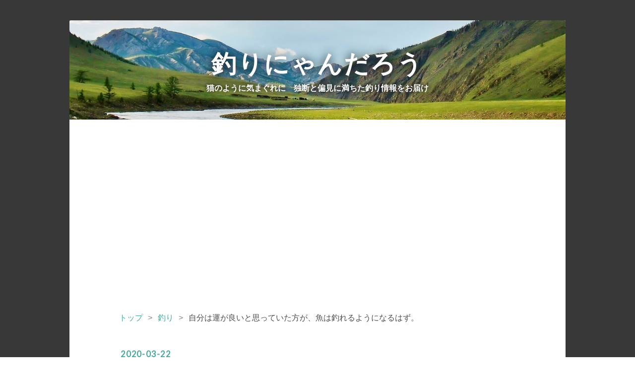

--- FILE ---
content_type: text/html; charset=utf-8
request_url: https://www.nyandaro.com/entry/ebisu
body_size: 11479
content:
<!DOCTYPE html>
<html
  lang="ja"

data-admin-domain="//blog.hatena.ne.jp"
data-admin-origin="https://blog.hatena.ne.jp"
data-author="nyandaro"
data-avail-langs="ja en"
data-blog="nyandaro.hatenablog.com"
data-blog-host="nyandaro.hatenablog.com"
data-blog-is-public="1"
data-blog-name="釣りにゃんだろう"
data-blog-owner="nyandaro"
data-blog-show-ads=""
data-blog-show-sleeping-ads=""
data-blog-uri="https://www.nyandaro.com/"
data-blog-uuid="10328749687222056973"
data-blogs-uri-base="https://www.nyandaro.com"
data-brand="pro"
data-data-layer="{&quot;hatenablog&quot;:{&quot;admin&quot;:{},&quot;analytics&quot;:{&quot;brand_property_id&quot;:&quot;&quot;,&quot;measurement_id&quot;:&quot;&quot;,&quot;non_sampling_property_id&quot;:&quot;&quot;,&quot;property_id&quot;:&quot;UA-92763428-1&quot;,&quot;separated_property_id&quot;:&quot;UA-29716941-21&quot;},&quot;blog&quot;:{&quot;blog_id&quot;:&quot;10328749687222056973&quot;,&quot;content_seems_japanese&quot;:&quot;true&quot;,&quot;disable_ads&quot;:&quot;custom_domain&quot;,&quot;enable_ads&quot;:&quot;false&quot;,&quot;enable_keyword_link&quot;:&quot;false&quot;,&quot;entry_show_footer_related_entries&quot;:&quot;true&quot;,&quot;force_pc_view&quot;:&quot;false&quot;,&quot;is_public&quot;:&quot;true&quot;,&quot;is_responsive_view&quot;:&quot;false&quot;,&quot;is_sleeping&quot;:&quot;false&quot;,&quot;lang&quot;:&quot;ja&quot;,&quot;name&quot;:&quot;\u91e3\u308a\u306b\u3083\u3093\u3060\u308d\u3046&quot;,&quot;owner_name&quot;:&quot;nyandaro&quot;,&quot;uri&quot;:&quot;https://www.nyandaro.com/&quot;},&quot;brand&quot;:&quot;pro&quot;,&quot;page_id&quot;:&quot;entry&quot;,&quot;permalink_entry&quot;:{&quot;author_name&quot;:&quot;nyandaro&quot;,&quot;categories&quot;:&quot;\u91e3\u308a\t\u30a8\u30c3\u30bb\u30a4&quot;,&quot;character_count&quot;:893,&quot;date&quot;:&quot;2020-03-22&quot;,&quot;entry_id&quot;:&quot;26006613517651044&quot;,&quot;first_category&quot;:&quot;\u91e3\u308a&quot;,&quot;hour&quot;:&quot;11&quot;,&quot;title&quot;:&quot;\u81ea\u5206\u306f\u904b\u304c\u826f\u3044\u3068\u601d\u3063\u3066\u3044\u305f\u65b9\u304c\u3001\u9b5a\u306f\u91e3\u308c\u308b\u3088\u3046\u306b\u306a\u308b\u306f\u305a\u3002&quot;,&quot;uri&quot;:&quot;https://www.nyandaro.com/entry/ebisu&quot;},&quot;pro&quot;:&quot;pro&quot;,&quot;router_type&quot;:&quot;blogs&quot;}}"
data-device="pc"
data-dont-recommend-pro="false"
data-global-domain="https://hatena.blog"
data-globalheader-color="b"
data-globalheader-type="pc"
data-has-touch-view="1"
data-help-url="https://help.hatenablog.com"
data-hide-header="1"
data-page="entry"
data-parts-domain="https://hatenablog-parts.com"
data-plus-available="1"
data-pro="true"
data-router-type="blogs"
data-sentry-dsn="https://03a33e4781a24cf2885099fed222b56d@sentry.io/1195218"
data-sentry-environment="production"
data-sentry-sample-rate="0.1"
data-static-domain="https://cdn.blog.st-hatena.com"
data-version="6ea2223fdead71a0305297e57edb30"




  data-initial-state="{}"

  >
  <head prefix="og: http://ogp.me/ns# fb: http://ogp.me/ns/fb# article: http://ogp.me/ns/article#">

  

  
  <meta name="viewport" content="width=device-width, initial-scale=1.0" />


  


  
  <meta name="Hatena::Bookmark" content="nocomment"/>


  <meta name="robots" content="max-image-preview:large" />


  <meta charset="utf-8"/>
  <meta http-equiv="X-UA-Compatible" content="IE=7; IE=9; IE=10; IE=11" />
  <title>自分は運が良いと思っていた方が、魚は釣れるようになるはず。 - 釣りにゃんだろう</title>

  
  <link rel="canonical" href="https://www.nyandaro.com/entry/ebisu"/>



  

<meta itemprop="name" content="自分は運が良いと思っていた方が、魚は釣れるようになるはず。 - 釣りにゃんだろう"/>

  <meta itemprop="image" content="https://cdn.image.st-hatena.com/image/scale/635a53174c1f122c6fd2c0c11f2a62386bfde40e/backend=imagemagick;version=1;width=1300/https%3A%2F%2Fcdn-ak.f.st-hatena.com%2Fimages%2Ffotolife%2Fn%2Fnyandaro%2F20200222%2F20200222164726.jpg"/>


  <meta property="og:title" content="自分は運が良いと思っていた方が、魚は釣れるようになるはず。 - 釣りにゃんだろう"/>
<meta property="og:type" content="article"/>
  <meta property="og:url" content="https://www.nyandaro.com/entry/ebisu"/>

  <meta property="og:image" content="https://cdn.image.st-hatena.com/image/scale/635a53174c1f122c6fd2c0c11f2a62386bfde40e/backend=imagemagick;version=1;width=1300/https%3A%2F%2Fcdn-ak.f.st-hatena.com%2Fimages%2Ffotolife%2Fn%2Fnyandaro%2F20200222%2F20200222164726.jpg"/>

<meta property="og:image:alt" content="自分は運が良いと思っていた方が、魚は釣れるようになるはず。 - 釣りにゃんだろう"/>
    <meta property="og:description" content="路線バス乗り継ぎの旅というようなテレビ番組があります。これは、事前調査なしで路線バスだけを乗り継いで旅をして、期日までに最終目的地を目指すという番組ですが、私は旅好きなので、暇な時にはついつい見てしまいます。 いつかも見ていたら、出演者である漫画家の蛭子さんが、ゴールできるか心配している宇垣美里（美人はロケだとさらに美人に映りますね）に、「大丈夫だよ、おれは引きが強いから、いつもだいたいなんとかなる」というようなことを言って笑っていました。 それを見て「さすがだな」と、私は唸ってしまいました。 蛭子さんは、競艇などのギャンブルが好きなことで有名です。やはり、このように「自分は運が良い」と思える…" />
<meta property="og:site_name" content="釣りにゃんだろう"/>

  <meta property="article:published_time" content="2020-03-22T02:00:00Z" />

    <meta property="article:tag" content="釣り" />
    <meta property="article:tag" content="エッセイ" />
      <meta name="twitter:card"  content="summary_large_image" />
    <meta name="twitter:image" content="https://cdn.image.st-hatena.com/image/scale/635a53174c1f122c6fd2c0c11f2a62386bfde40e/backend=imagemagick;version=1;width=1300/https%3A%2F%2Fcdn-ak.f.st-hatena.com%2Fimages%2Ffotolife%2Fn%2Fnyandaro%2F20200222%2F20200222164726.jpg" />  <meta name="twitter:title" content="自分は運が良いと思っていた方が、魚は釣れるようになるはず。 - 釣りにゃんだろう" />    <meta name="twitter:description" content="路線バス乗り継ぎの旅というようなテレビ番組があります。これは、事前調査なしで路線バスだけを乗り継いで旅をして、期日までに最終目的地を目指すという番組ですが、私は旅好きなので、暇な時にはついつい見てしまいます。 いつかも見ていたら、出演者である漫画家の蛭子さんが、ゴールできるか心配している宇垣美里（美人はロケだとさらに美…" />  <meta name="twitter:app:name:iphone" content="はてなブログアプリ" />
  <meta name="twitter:app:id:iphone" content="583299321" />
  <meta name="twitter:app:url:iphone" content="hatenablog:///open?uri=https%3A%2F%2Fwww.nyandaro.com%2Fentry%2Febisu" />  <meta name="twitter:site" content="@tsuri_nyan" />
  
    <meta name="description" content="路線バス乗り継ぎの旅というようなテレビ番組があります。これは、事前調査なしで路線バスだけを乗り継いで旅をして、期日までに最終目的地を目指すという番組ですが、私は旅好きなので、暇な時にはついつい見てしまいます。 いつかも見ていたら、出演者である漫画家の蛭子さんが、ゴールできるか心配している宇垣美里（美人はロケだとさらに美人に映りますね）に、「大丈夫だよ、おれは引きが強いから、いつもだいたいなんとかなる」というようなことを言って笑っていました。 それを見て「さすがだな」と、私は唸ってしまいました。 蛭子さんは、競艇などのギャンブルが好きなことで有名です。やはり、このように「自分は運が良い」と思える…" />


  
<script
  id="embed-gtm-data-layer-loader"
  data-data-layer-page-specific="{&quot;hatenablog&quot;:{&quot;blogs_permalink&quot;:{&quot;entry_afc_issued&quot;:&quot;false&quot;,&quot;blog_afc_issued&quot;:&quot;false&quot;,&quot;is_author_pro&quot;:&quot;true&quot;,&quot;is_blog_sleeping&quot;:&quot;false&quot;,&quot;has_related_entries_with_elasticsearch&quot;:&quot;true&quot;}}}"
>
(function() {
  function loadDataLayer(elem, attrName) {
    if (!elem) { return {}; }
    var json = elem.getAttribute(attrName);
    if (!json) { return {}; }
    return JSON.parse(json);
  }

  var globalVariables = loadDataLayer(
    document.documentElement,
    'data-data-layer'
  );
  var pageSpecificVariables = loadDataLayer(
    document.getElementById('embed-gtm-data-layer-loader'),
    'data-data-layer-page-specific'
  );

  var variables = [globalVariables, pageSpecificVariables];

  if (!window.dataLayer) {
    window.dataLayer = [];
  }

  for (var i = 0; i < variables.length; i++) {
    window.dataLayer.push(variables[i]);
  }
})();
</script>

<!-- Google Tag Manager -->
<script>(function(w,d,s,l,i){w[l]=w[l]||[];w[l].push({'gtm.start':
new Date().getTime(),event:'gtm.js'});var f=d.getElementsByTagName(s)[0],
j=d.createElement(s),dl=l!='dataLayer'?'&l='+l:'';j.async=true;j.src=
'https://www.googletagmanager.com/gtm.js?id='+i+dl;f.parentNode.insertBefore(j,f);
})(window,document,'script','dataLayer','GTM-P4CXTW');</script>
<!-- End Google Tag Manager -->











  <link rel="shortcut icon" href="https://www.nyandaro.com/icon/favicon">
<link rel="apple-touch-icon" href="https://www.nyandaro.com/icon/touch">
<link rel="icon" sizes="192x192" href="https://www.nyandaro.com/icon/link">

  

<link rel="alternate" type="application/atom+xml" title="Atom" href="https://www.nyandaro.com/feed"/>
<link rel="alternate" type="application/rss+xml" title="RSS2.0" href="https://www.nyandaro.com/rss"/>

  <link rel="alternate" type="application/json+oembed" href="https://hatena.blog/oembed?url=https%3A%2F%2Fwww.nyandaro.com%2Fentry%2Febisu&amp;format=json" title="oEmbed Profile of 自分は運が良いと思っていた方が、魚は釣れるようになるはず。"/>
<link rel="alternate" type="text/xml+oembed" href="https://hatena.blog/oembed?url=https%3A%2F%2Fwww.nyandaro.com%2Fentry%2Febisu&amp;format=xml" title="oEmbed Profile of 自分は運が良いと思っていた方が、魚は釣れるようになるはず。"/>
  
  <link rel="author" href="http://www.hatena.ne.jp/nyandaro/">

  

  
      <link rel="preload" href="https://cdn-ak.f.st-hatena.com/images/fotolife/n/nyandaro/20190106/20190106135801.jpg" as="image"/>
      <link rel="preload" href="https://cdn-ak.f.st-hatena.com/images/fotolife/n/nyandaro/20200222/20200222164726.jpg" as="image"/>


  
    
<link rel="stylesheet" type="text/css" href="https://cdn.blog.st-hatena.com/css/blog.css?version=6ea2223fdead71a0305297e57edb30"/>

    
  <link rel="stylesheet" type="text/css" href="https://usercss.blog.st-hatena.com/blog_style/10328749687222056973/51dd159f44a78f1026f6cbec9b94aafafb9499d1"/>
  
  

  

  
<script> </script>

  
<style>
  div#google_afc_user,
  div.google-afc-user-container,
  div.google_afc_image,
  div.google_afc_blocklink {
      display: block !important;
  }
</style>


  

  
    <script type="application/ld+json">{"@context":"http://schema.org","@type":"Article","dateModified":"2020-03-22T11:00:07+09:00","datePublished":"2020-03-22T11:00:00+09:00","description":"路線バス乗り継ぎの旅というようなテレビ番組があります。これは、事前調査なしで路線バスだけを乗り継いで旅をして、期日までに最終目的地を目指すという番組ですが、私は旅好きなので、暇な時にはついつい見てしまいます。 いつかも見ていたら、出演者である漫画家の蛭子さんが、ゴールできるか心配している宇垣美里（美人はロケだとさらに美人に映りますね）に、「大丈夫だよ、おれは引きが強いから、いつもだいたいなんとかなる」というようなことを言って笑っていました。 それを見て「さすがだな」と、私は唸ってしまいました。 蛭子さんは、競艇などのギャンブルが好きなことで有名です。やはり、このように「自分は運が良い」と思える…","headline":"自分は運が良いと思っていた方が、魚は釣れるようになるはず。","image":["https://cdn-ak.f.st-hatena.com/images/fotolife/n/nyandaro/20200222/20200222164726.jpg"],"mainEntityOfPage":{"@id":"https://www.nyandaro.com/entry/ebisu","@type":"WebPage"}}</script>

  

  

  

</head>

  <body class="page-entry header-image-enable enable-top-editarea enable-bottom-editarea category-釣り category-エッセイ globalheader-off globalheader-ng-enabled">
    

<div id="globalheader-container"
  data-brand="hatenablog"
  style="display: none"
  >
  <iframe id="globalheader" height="37" frameborder="0" allowTransparency="true"></iframe>
</div>


  
  
  

  <div id="container">
    <div id="container-inner">
      <header id="blog-title" data-brand="hatenablog">
  <div id="blog-title-inner" style="background-image: url('https://cdn-ak.f.st-hatena.com/images/fotolife/n/nyandaro/20190106/20190106135801.jpg'); background-position: center -113px;">
    <div id="blog-title-content">
      <h1 id="title"><a href="https://www.nyandaro.com/">釣りにゃんだろう</a></h1>
      
        <h2 id="blog-description">猫のように気まぐれに　独断と偏見に満ちた釣り情報をお届け</h2>
      
    </div>
  </div>
</header>

      
  <div id="top-editarea">
    <script async src="//pagead2.googlesyndication.com/pagead/js/adsbygoogle.js"></script>
<!-- ad1 -->
<ins class="adsbygoogle"
     style="display:block"
     data-ad-client="ca-pub-6910000782236976"
     data-ad-slot="5063307044"
     data-ad-format="auto"></ins>
<script>
(adsbygoogle = window.adsbygoogle || []).push({});
</script>
  </div>


      
          <div id="top-box">
    <div class="breadcrumb" data-test-id="breadcrumb">
      <div class="breadcrumb-inner">
        <a class="breadcrumb-link" href="https://www.nyandaro.com/"><span>トップ</span></a>          <span class="breadcrumb-gt">&gt;</span>          <span class="breadcrumb-child">            <a class="breadcrumb-child-link" href="https://www.nyandaro.com/archive/category/%E9%87%A3%E3%82%8A"><span>釣り</span></a>          </span>            <span class="breadcrumb-gt">&gt;</span>          <span class="breadcrumb-child">            <span>自分は運が良いと思っていた方が、魚は釣れるようになるはず。</span>          </span>      </div>
    </div>
  </div>
  <script type="application/ld+json" class="test-breadcrumb-json-ld">
    {"@type":"BreadcrumbList","@context":"http://schema.org","itemListElement":[{"position":1,"item":{"@id":"https://www.nyandaro.com/","name":"トップ"},"@type":"ListItem"},{"@type":"ListItem","item":{"name":"釣り","@id":"https://www.nyandaro.com/archive/category/%E9%87%A3%E3%82%8A"},"position":2}]}
  </script>
      
      




<div id="content" class="hfeed"
  
  >
  <div id="content-inner">
    <div id="wrapper">
      <div id="main">
        <div id="main-inner">
          

          



          
  
  <!-- google_ad_section_start -->
  <!-- rakuten_ad_target_begin -->
  
  
  

  

  
    
      
        <article class="entry hentry test-hentry js-entry-article date-first autopagerize_page_element chars-1200 words-100 mode-html entry-odd" id="entry-26006613517651044" data-keyword-campaign="" data-uuid="26006613517651044" data-publication-type="entry">
  <div class="entry-inner">
    <header class="entry-header">
  
    <div class="date entry-date first">
    <a href="https://www.nyandaro.com/archive/2020/03/22" rel="nofollow">
      <time datetime="2020-03-22T02:00:00Z" title="2020-03-22T02:00:00Z">
        <span class="date-year">2020</span><span class="hyphen">-</span><span class="date-month">03</span><span class="hyphen">-</span><span class="date-day">22</span>
      </time>
    </a>
      </div>
  <h1 class="entry-title">
  <a href="https://www.nyandaro.com/entry/ebisu" class="entry-title-link bookmark">自分は運が良いと思っていた方が、魚は釣れるようになるはず。</a>
</h1>

  
  

  <div class="entry-categories categories">
    
    <a href="https://www.nyandaro.com/archive/category/%E9%87%A3%E3%82%8A" class="entry-category-link category-釣り">釣り</a>
    
    <a href="https://www.nyandaro.com/archive/category/%E3%82%A8%E3%83%83%E3%82%BB%E3%82%A4" class="entry-category-link category-エッセイ">エッセイ</a>
    
  </div>


  
  <div class="customized-header">
    <div class="entry-header-html"><!-- START v1.03 params=[insentense-adsense,MC,1,2,,,before,stay,,,false,] from http://uxlayman.hatenablog.com/entry/2017/01/26/insentenseform -->
<script>
var adsenseCode = (function () {/*

<script async src="//pagead2.googlesyndication.com/pagead/js/adsbygoogle.js"></scrip>
<!-- ad3 -->
<ins class="adsbygoogle"
     style="display:block"
     data-ad-client="ca-pub-6910000782236976"
     data-ad-slot="4812329781"
     data-ad-format="auto"
     data-full-width-responsive="true"></ins>
<script>
(adsbygoogle = window.adsbygoogle || []).push({});
</scrip>

*/}).toString().match(/\/\*([^]*)\*\//)[1].replace(/scrip>/g, 'script>');

addEventListener("DOMContentLoaded", function() {

    var $targetElements = $('.entry-content h3');
    var $target = $targetElements.eq(Math.floor($targetElements.size() * 1 / 2));
    $target.before($('.insentense-adsense'));
    $('.insentense-adsense').html(adsenseCode);

}, false);
</script>
<div class="insentense-adsense"></div>
<!-- END v1.03 from http://uxlayman.hatenablog.com/entry/2017/01/26/insentenseform -->

</div>
  </div>


  

</header>

    


    <div class="entry-content hatenablog-entry">
  
    <p><strong>路線バス乗り継ぎの旅</strong>というようなテレビ番組があります。<br />これは、事前調査なしで路線バスだけを乗り継いで旅をして、期日までに最終目的地を目指すという番組ですが、私は旅好きなので、暇な時にはついつい見てしまいます。</p>
<p>いつかも見ていたら、出演者である漫画家の蛭子さんが、ゴールできるか心配している宇垣美里（美人はロケだとさらに美人に映りますね）に、<strong>「大丈夫だよ、おれは引きが強いから、いつもだいたいなんとかなる」</strong>というようなことを言って笑っていました。</p>
<p>それを見て「さすがだな」と、私は唸ってしまいました。</p>
<p> </p>
<p><img src="https://cdn-ak.f.st-hatena.com/images/fotolife/n/nyandaro/20200222/20200222164726.jpg" alt="f:id:nyandaro:20200222164726j:plain" title="f:id:nyandaro:20200222164726j:plain" class="hatena-fotolife" itemprop="image" /></p>
<p>蛭子さんは、<strong>競艇などのギャンブルが好き</strong>なことで有名です。<br />やはり、このように「自分は運が良い」と思えるような人にしか、ギャンブルに熱中することはできないのではないでしょうか。</p>
<p>ギャンブルは不確定要素が多く、結局は運に任せることになる可能性が小さくありません。<br />根拠などなくても、自分は運が良いとでも思っていなければ、とてもやっていられたものではないでしょう。</p>
<p>蛭子さんのような<strong>「自分は引きが強いからなんとかなる」と前向きな考え方</strong>は、まさにギャンブル向きの思考と言えそうです。</p>
<p> </p>
<p><img src="https://cdn-ak.f.st-hatena.com/images/fotolife/n/nyandaro/20200222/20200222164920.jpg" alt="f:id:nyandaro:20200222164920j:plain" title="f:id:nyandaro:20200222164920j:plain" class="hatena-fotolife" itemprop="image" /></p>
<p>さて、この<strong>「自分は運が良い」という、何の根拠のない自信のようなもの</strong>は、釣りをするのにも必要なものではないでしょうか。</p>
<p>以前書いた気もしますが、釣りとギャンブルというものは、非常によく似ています。<br />その<strong>結果は、運次第</strong>であることが少なくないのです。</p>
<p>釣り人は、あれこれ考えたり、あれこれ工夫したりするものの、<strong>結局は釣りにおいて運以上に力を持っているものはない</strong>ということに、内心気づいているはずです。</p>
<p>ですから、なかなか魚が釣れない時でも、「なんだかんだ言って、最後には自分には釣れるんじゃないか」というように、<strong>自分には運があると思えないと、根気よく釣りを続けることはできない</strong>かもしれません。</p>
<p> </p>
<p><img src="https://cdn-ak.f.st-hatena.com/images/fotolife/n/nyandaro/20200222/20200222165123.jpg" alt="f:id:nyandaro:20200222165123j:plain" title="f:id:nyandaro:20200222165123j:plain" class="hatena-fotolife" itemprop="image" /></p>
<p>実際に運が良いか悪いかは別としても、<strong>「自分は運が良い方だ」と思えることは、成功するまで釣りを続けるために必要な能力</strong>だと思います。</p>
<p>ですから、釣れても釣れなくても、前向きに「自分は運が良い」と思い続けることは大切だと私は思います。</p>
    
    




    

  
</div>

    
  <footer class="entry-footer">
    
    <div class="entry-tags-wrapper">
  <div class="entry-tags">  </div>
</div>

    <p class="entry-footer-section track-inview-by-gtm" data-gtm-track-json="{&quot;area&quot;: &quot;finish_reading&quot;}">
  <span class="author vcard"><span class="fn" data-load-nickname="1" data-user-name="nyandaro" >nyandaro</span></span>
  <span class="entry-footer-time"><a href="https://www.nyandaro.com/entry/ebisu"><time data-relative datetime="2020-03-22T02:00:00Z" title="2020-03-22T02:00:00Z" class="updated">2020-03-22 11:00</time></a></span>
  
  
  
</p>

    

    
<div class="social-buttons">
  
  
  
  
  
  
  
  
  
</div>

    

    <div class="customized-footer">
      

        

          <div class="entry-footer-modules" id="entry-footer-secondary-modules">      
<div class="hatena-module hatena-module-related-entries" >
      
  <!-- Hatena-Epic-has-related-entries-with-elasticsearch:true -->
  <div class="hatena-module-title">
    関連記事
  </div>
  <div class="hatena-module-body">
    <ul class="related-entries hatena-urllist urllist-with-thumbnails">
  
  
    
    <li class="urllist-item related-entries-item">
      <div class="urllist-item-inner related-entries-item-inner">
        
          
                      <a class="urllist-image-link related-entries-image-link" href="https://www.nyandaro.com/entry/absorb">
  <img alt="釣りは、のめり込むほど釣れなくなる。" src="https://cdn.image.st-hatena.com/image/square/ed083b1586b6e4b15e63e3667dd55f1c42d1bf09/backend=imagemagick;height=100;version=1;width=100/https%3A%2F%2Fcdn-ak.f.st-hatena.com%2Fimages%2Ffotolife%2Fn%2Fnyandaro%2F20240415%2F20240415213401.jpg" class="urllist-image related-entries-image" title="釣りは、のめり込むほど釣れなくなる。" width="100" height="100" loading="lazy">
</a>
            <div class="urllist-date-link related-entries-date-link">
  <a href="https://www.nyandaro.com/archive/2024/05/15" rel="nofollow">
    <time datetime="2024-05-15T02:00:00Z" title="2024年5月15日">
      2024-05-15
    </time>
  </a>
</div>

          <a href="https://www.nyandaro.com/entry/absorb" class="urllist-title-link related-entries-title-link  urllist-title related-entries-title">釣りは、のめり込むほど釣れなくなる。</a>




          
          

                      <div class="urllist-entry-body related-entries-entry-body">釣り人なら誰でも、その魚種の自己記録みたいなものがあると思…</div>
      </div>
    </li>
  
    
    <li class="urllist-item related-entries-item">
      <div class="urllist-item-inner related-entries-item-inner">
        
          
                      <a class="urllist-image-link related-entries-image-link" href="https://www.nyandaro.com/entry/3">
  <img alt="三人いると一人は釣れない説。" src="https://cdn.image.st-hatena.com/image/square/4a6fede3f9c826de1cee8d76c3403049379e33a3/backend=imagemagick;height=100;version=1;width=100/https%3A%2F%2Fcdn-ak.f.st-hatena.com%2Fimages%2Ffotolife%2Fn%2Fnyandaro%2F20240415%2F20240415210512.jpg" class="urllist-image related-entries-image" title="三人いると一人は釣れない説。" width="100" height="100" loading="lazy">
</a>
            <div class="urllist-date-link related-entries-date-link">
  <a href="https://www.nyandaro.com/archive/2024/05/11" rel="nofollow">
    <time datetime="2024-05-11T02:00:00Z" title="2024年5月11日">
      2024-05-11
    </time>
  </a>
</div>

          <a href="https://www.nyandaro.com/entry/3" class="urllist-title-link related-entries-title-link  urllist-title related-entries-title">三人いると一人は釣れない説。</a>




          
          

                      <div class="urllist-entry-body related-entries-entry-body">私は、釣りには一人で行くことがほとんどなので確かなことは言…</div>
      </div>
    </li>
  
    
    <li class="urllist-item related-entries-item">
      <div class="urllist-item-inner related-entries-item-inner">
        
          
                      <a class="urllist-image-link related-entries-image-link" href="https://www.nyandaro.com/entry/tesio">
  <img alt="天塩川でイトウを釣る方が、犀川でニジマスやブラウンを釣るよりも数倍易しい。" src="https://cdn.image.st-hatena.com/image/square/fb2027c91a68a0ac874d39f3ac8b17242a48caf4/backend=imagemagick;height=100;version=1;width=100/https%3A%2F%2Fcdn-ak.f.st-hatena.com%2Fimages%2Ffotolife%2Fn%2Fnyandaro%2F20240219%2F20240219133952.jpg" class="urllist-image related-entries-image" title="天塩川でイトウを釣る方が、犀川でニジマスやブラウンを釣るよりも数倍易しい。" width="100" height="100" loading="lazy">
</a>
            <div class="urllist-date-link related-entries-date-link">
  <a href="https://www.nyandaro.com/archive/2024/03/17" rel="nofollow">
    <time datetime="2024-03-17T02:00:00Z" title="2024年3月17日">
      2024-03-17
    </time>
  </a>
</div>

          <a href="https://www.nyandaro.com/entry/tesio" class="urllist-title-link related-entries-title-link  urllist-title related-entries-title">天塩川でイトウを釣る方が、犀川でニジマスやブラウンを釣るよりも数倍易しい。</a>




          
          

                      <div class="urllist-entry-body related-entries-entry-body">北海道の天塩川なんかで釣りをしていると、レンタカーでやって…</div>
      </div>
    </li>
  
    
    <li class="urllist-item related-entries-item">
      <div class="urllist-item-inner related-entries-item-inner">
        
          
                      <a class="urllist-image-link related-entries-image-link" href="https://www.nyandaro.com/entry/luck">
  <img alt="「ここで運を使うべきではない」という便利な言い訳。" src="https://cdn.image.st-hatena.com/image/square/0365faed08af3328e9206e24534823890f52f9f8/backend=imagemagick;height=100;version=1;width=100/https%3A%2F%2Fcdn-ak.f.st-hatena.com%2Fimages%2Ffotolife%2Fn%2Fnyandaro%2F20230816%2F20230816194738.jpg" class="urllist-image related-entries-image" title="「ここで運を使うべきではない」という便利な言い訳。" width="100" height="100" loading="lazy">
</a>
            <div class="urllist-date-link related-entries-date-link">
  <a href="https://www.nyandaro.com/archive/2023/11/24" rel="nofollow">
    <time datetime="2023-11-24T02:00:00Z" title="2023年11月24日">
      2023-11-24
    </time>
  </a>
</div>

          <a href="https://www.nyandaro.com/entry/luck" class="urllist-title-link related-entries-title-link  urllist-title related-entries-title">「ここで運を使うべきではない」という便利な言い訳。</a>




          
          

                      <div class="urllist-entry-body related-entries-entry-body">私は、ろくに魚が釣れなかった時に、「今日、運を使わないで良…</div>
      </div>
    </li>
  
    
    <li class="urllist-item related-entries-item">
      <div class="urllist-item-inner related-entries-item-inner">
        
          
                      <a class="urllist-image-link related-entries-image-link" href="https://www.nyandaro.com/entry/profit">
  <img alt="釣れない釣りほど儲かる説。" src="https://cdn.image.st-hatena.com/image/square/bff10201d3f72c30cf396a404a954bb1c963ab81/backend=imagemagick;height=100;version=1;width=100/https%3A%2F%2Fcdn-ak.f.st-hatena.com%2Fimages%2Ffotolife%2Fn%2Fnyandaro%2F20221009%2F20221009105545.jpg" class="urllist-image related-entries-image" title="釣れない釣りほど儲かる説。" width="100" height="100" loading="lazy">
</a>
            <div class="urllist-date-link related-entries-date-link">
  <a href="https://www.nyandaro.com/archive/2023/10/23" rel="nofollow">
    <time datetime="2023-10-23T02:00:00Z" title="2023年10月23日">
      2023-10-23
    </time>
  </a>
</div>

          <a href="https://www.nyandaro.com/entry/profit" class="urllist-title-link related-entries-title-link  urllist-title related-entries-title">釣れない釣りほど儲かる説。</a>




          
          

                      <div class="urllist-entry-body related-entries-entry-body">釣りをしたことがない人が、テレビの釣り番組などを見ていると…</div>
      </div>
    </li>
  
</ul>

  </div>
</div>
  </div>
        
  <div class="entry-footer-html"><script async src="//pagead2.googlesyndication.com/pagead/js/adsbygoogle.js"></script>
<ins class="adsbygoogle"
     style="display:block"
     data-ad-format="autorelaxed"
     data-ad-client="ca-pub-6910000782236976"
     data-ad-slot="1907123632"></ins>
<script>
     (adsbygoogle = window.adsbygoogle || []).push({});
</script></div>


      
    </div>
    

  </footer>

  </div>
</article>

      
      
    
  

  
  <!-- rakuten_ad_target_end -->
  <!-- google_ad_section_end -->
  
  
  
  <div class="pager pager-permalink permalink">
    
      
      <span class="pager-prev">
        <a href="https://www.nyandaro.com/entry/northan_bite" rel="prev">
          <span class="pager-arrow">&laquo; </span>
          ノーザンバイトの使い道。
        </a>
      </span>
    
    
      
      <span class="pager-next">
        <a href="https://www.nyandaro.com/entry/lip_balm" rel="next">
          ラインの結び目の保護と確実な締め付けに…
          <span class="pager-arrow"> &raquo;</span>
        </a>
      </span>
    
  </div>


  



        </div>
      </div>

      <aside id="box1">
  <div id="box1-inner">
  </div>
</aside>

    </div><!-- #wrapper -->

    
<aside id="box2">
  
  <div id="box2-inner">
    
      

<div class="hatena-module hatena-module-category">
  <div class="hatena-module-title">
    カテゴリー
  </div>
  <div class="hatena-module-body">
    <ul class="hatena-urllist">
      
        <li>
          <a href="https://www.nyandaro.com/archive/category/%E9%87%A3%E3%82%8A" class="category-釣り">
            釣り (2742)
          </a>
        </li>
      
        <li>
          <a href="https://www.nyandaro.com/archive/category/%E3%82%A8%E3%83%83%E3%82%BB%E3%82%A4" class="category-エッセイ">
            エッセイ (1635)
          </a>
        </li>
      
        <li>
          <a href="https://www.nyandaro.com/archive/category/%E5%B7%A5%E5%A4%AB" class="category-工夫">
            工夫 (1201)
          </a>
        </li>
      
        <li>
          <a href="https://www.nyandaro.com/archive/category/%E3%83%88%E3%83%A9%E3%82%A6%E3%83%88" class="category-トラウト">
            トラウト (1071)
          </a>
        </li>
      
        <li>
          <a href="https://www.nyandaro.com/archive/category/%E3%82%AA%E3%83%BC%E3%83%AB%E3%83%89%E3%82%BF%E3%83%83%E3%82%AF%E3%83%AB" class="category-オールドタックル">
            オールドタックル (156)
          </a>
        </li>
      
        <li>
          <a href="https://www.nyandaro.com/archive/category/%E3%83%AB%E3%82%A2%E3%83%BC" class="category-ルアー">
            ルアー (164)
          </a>
        </li>
      
        <li>
          <a href="https://www.nyandaro.com/archive/category/%E3%82%A4%E3%83%99%E3%83%B3%E3%83%88" class="category-イベント">
            イベント (4)
          </a>
        </li>
      
        <li>
          <a href="https://www.nyandaro.com/archive/category/%E3%81%93%E3%81%93%E3%81%8C%E5%A4%89%E3%81%A0%E3%82%88%E6%97%A5%E6%9C%AC%E3%81%AE%E3%83%95%E3%83%A9%E3%82%A4%E3%83%95%E3%82%A3%E3%83%83%E3%82%B7%E3%83%B3%E3%82%B0" class="category-ここが変だよ日本のフライフィッシング">
            ここが変だよ日本のフライフィッシング (77)
          </a>
        </li>
      
        <li>
          <a href="https://www.nyandaro.com/archive/category/%E3%82%A4%E3%83%88%E3%82%A6" class="category-イトウ">
            イトウ (75)
          </a>
        </li>
      
        <li>
          <a href="https://www.nyandaro.com/archive/category/%E5%8C%97%E6%B5%B7%E9%81%93" class="category-北海道">
            北海道 (85)
          </a>
        </li>
      
        <li>
          <a href="https://www.nyandaro.com/archive/category/%E3%83%AC%E3%82%B8%E3%83%A3%E3%83%BC" class="category-レジャー">
            レジャー (8)
          </a>
        </li>
      
    </ul>
  </div>
</div>

    
      

<div class="hatena-module hatena-module-archive" data-archive-type="default" data-archive-url="https://www.nyandaro.com/archive">
  <div class="hatena-module-title">
    <a href="https://www.nyandaro.com/archive">月別アーカイブ</a>
  </div>
  <div class="hatena-module-body">
    
      
        <ul class="hatena-urllist">
          
            <li class="archive-module-year archive-module-year-hidden" data-year="2026">
              <div class="archive-module-button">
                <span class="archive-module-hide-button">▼</span>
                <span class="archive-module-show-button">▶</span>
              </div>
              <a href="https://www.nyandaro.com/archive/2026" class="archive-module-year-title archive-module-year-2026">
                2026
              </a>
              <ul class="archive-module-months">
                
                  <li class="archive-module-month">
                    <a href="https://www.nyandaro.com/archive/2026/01" class="archive-module-month-title archive-module-month-2026-1">
                      2026 / 1
                    </a>
                  </li>
                
              </ul>
            </li>
          
            <li class="archive-module-year archive-module-year-hidden" data-year="2025">
              <div class="archive-module-button">
                <span class="archive-module-hide-button">▼</span>
                <span class="archive-module-show-button">▶</span>
              </div>
              <a href="https://www.nyandaro.com/archive/2025" class="archive-module-year-title archive-module-year-2025">
                2025
              </a>
              <ul class="archive-module-months">
                
                  <li class="archive-module-month">
                    <a href="https://www.nyandaro.com/archive/2025/12" class="archive-module-month-title archive-module-month-2025-12">
                      2025 / 12
                    </a>
                  </li>
                
                  <li class="archive-module-month">
                    <a href="https://www.nyandaro.com/archive/2025/11" class="archive-module-month-title archive-module-month-2025-11">
                      2025 / 11
                    </a>
                  </li>
                
                  <li class="archive-module-month">
                    <a href="https://www.nyandaro.com/archive/2025/10" class="archive-module-month-title archive-module-month-2025-10">
                      2025 / 10
                    </a>
                  </li>
                
                  <li class="archive-module-month">
                    <a href="https://www.nyandaro.com/archive/2025/09" class="archive-module-month-title archive-module-month-2025-9">
                      2025 / 9
                    </a>
                  </li>
                
                  <li class="archive-module-month">
                    <a href="https://www.nyandaro.com/archive/2025/08" class="archive-module-month-title archive-module-month-2025-8">
                      2025 / 8
                    </a>
                  </li>
                
                  <li class="archive-module-month">
                    <a href="https://www.nyandaro.com/archive/2025/07" class="archive-module-month-title archive-module-month-2025-7">
                      2025 / 7
                    </a>
                  </li>
                
                  <li class="archive-module-month">
                    <a href="https://www.nyandaro.com/archive/2025/06" class="archive-module-month-title archive-module-month-2025-6">
                      2025 / 6
                    </a>
                  </li>
                
                  <li class="archive-module-month">
                    <a href="https://www.nyandaro.com/archive/2025/05" class="archive-module-month-title archive-module-month-2025-5">
                      2025 / 5
                    </a>
                  </li>
                
                  <li class="archive-module-month">
                    <a href="https://www.nyandaro.com/archive/2025/04" class="archive-module-month-title archive-module-month-2025-4">
                      2025 / 4
                    </a>
                  </li>
                
                  <li class="archive-module-month">
                    <a href="https://www.nyandaro.com/archive/2025/03" class="archive-module-month-title archive-module-month-2025-3">
                      2025 / 3
                    </a>
                  </li>
                
                  <li class="archive-module-month">
                    <a href="https://www.nyandaro.com/archive/2025/02" class="archive-module-month-title archive-module-month-2025-2">
                      2025 / 2
                    </a>
                  </li>
                
                  <li class="archive-module-month">
                    <a href="https://www.nyandaro.com/archive/2025/01" class="archive-module-month-title archive-module-month-2025-1">
                      2025 / 1
                    </a>
                  </li>
                
              </ul>
            </li>
          
            <li class="archive-module-year archive-module-year-hidden" data-year="2024">
              <div class="archive-module-button">
                <span class="archive-module-hide-button">▼</span>
                <span class="archive-module-show-button">▶</span>
              </div>
              <a href="https://www.nyandaro.com/archive/2024" class="archive-module-year-title archive-module-year-2024">
                2024
              </a>
              <ul class="archive-module-months">
                
                  <li class="archive-module-month">
                    <a href="https://www.nyandaro.com/archive/2024/12" class="archive-module-month-title archive-module-month-2024-12">
                      2024 / 12
                    </a>
                  </li>
                
                  <li class="archive-module-month">
                    <a href="https://www.nyandaro.com/archive/2024/11" class="archive-module-month-title archive-module-month-2024-11">
                      2024 / 11
                    </a>
                  </li>
                
                  <li class="archive-module-month">
                    <a href="https://www.nyandaro.com/archive/2024/10" class="archive-module-month-title archive-module-month-2024-10">
                      2024 / 10
                    </a>
                  </li>
                
                  <li class="archive-module-month">
                    <a href="https://www.nyandaro.com/archive/2024/09" class="archive-module-month-title archive-module-month-2024-9">
                      2024 / 9
                    </a>
                  </li>
                
                  <li class="archive-module-month">
                    <a href="https://www.nyandaro.com/archive/2024/08" class="archive-module-month-title archive-module-month-2024-8">
                      2024 / 8
                    </a>
                  </li>
                
                  <li class="archive-module-month">
                    <a href="https://www.nyandaro.com/archive/2024/07" class="archive-module-month-title archive-module-month-2024-7">
                      2024 / 7
                    </a>
                  </li>
                
                  <li class="archive-module-month">
                    <a href="https://www.nyandaro.com/archive/2024/06" class="archive-module-month-title archive-module-month-2024-6">
                      2024 / 6
                    </a>
                  </li>
                
                  <li class="archive-module-month">
                    <a href="https://www.nyandaro.com/archive/2024/05" class="archive-module-month-title archive-module-month-2024-5">
                      2024 / 5
                    </a>
                  </li>
                
                  <li class="archive-module-month">
                    <a href="https://www.nyandaro.com/archive/2024/04" class="archive-module-month-title archive-module-month-2024-4">
                      2024 / 4
                    </a>
                  </li>
                
                  <li class="archive-module-month">
                    <a href="https://www.nyandaro.com/archive/2024/03" class="archive-module-month-title archive-module-month-2024-3">
                      2024 / 3
                    </a>
                  </li>
                
                  <li class="archive-module-month">
                    <a href="https://www.nyandaro.com/archive/2024/02" class="archive-module-month-title archive-module-month-2024-2">
                      2024 / 2
                    </a>
                  </li>
                
                  <li class="archive-module-month">
                    <a href="https://www.nyandaro.com/archive/2024/01" class="archive-module-month-title archive-module-month-2024-1">
                      2024 / 1
                    </a>
                  </li>
                
              </ul>
            </li>
          
            <li class="archive-module-year archive-module-year-hidden" data-year="2023">
              <div class="archive-module-button">
                <span class="archive-module-hide-button">▼</span>
                <span class="archive-module-show-button">▶</span>
              </div>
              <a href="https://www.nyandaro.com/archive/2023" class="archive-module-year-title archive-module-year-2023">
                2023
              </a>
              <ul class="archive-module-months">
                
                  <li class="archive-module-month">
                    <a href="https://www.nyandaro.com/archive/2023/12" class="archive-module-month-title archive-module-month-2023-12">
                      2023 / 12
                    </a>
                  </li>
                
                  <li class="archive-module-month">
                    <a href="https://www.nyandaro.com/archive/2023/11" class="archive-module-month-title archive-module-month-2023-11">
                      2023 / 11
                    </a>
                  </li>
                
                  <li class="archive-module-month">
                    <a href="https://www.nyandaro.com/archive/2023/10" class="archive-module-month-title archive-module-month-2023-10">
                      2023 / 10
                    </a>
                  </li>
                
                  <li class="archive-module-month">
                    <a href="https://www.nyandaro.com/archive/2023/09" class="archive-module-month-title archive-module-month-2023-9">
                      2023 / 9
                    </a>
                  </li>
                
                  <li class="archive-module-month">
                    <a href="https://www.nyandaro.com/archive/2023/08" class="archive-module-month-title archive-module-month-2023-8">
                      2023 / 8
                    </a>
                  </li>
                
                  <li class="archive-module-month">
                    <a href="https://www.nyandaro.com/archive/2023/07" class="archive-module-month-title archive-module-month-2023-7">
                      2023 / 7
                    </a>
                  </li>
                
                  <li class="archive-module-month">
                    <a href="https://www.nyandaro.com/archive/2023/06" class="archive-module-month-title archive-module-month-2023-6">
                      2023 / 6
                    </a>
                  </li>
                
                  <li class="archive-module-month">
                    <a href="https://www.nyandaro.com/archive/2023/05" class="archive-module-month-title archive-module-month-2023-5">
                      2023 / 5
                    </a>
                  </li>
                
                  <li class="archive-module-month">
                    <a href="https://www.nyandaro.com/archive/2023/04" class="archive-module-month-title archive-module-month-2023-4">
                      2023 / 4
                    </a>
                  </li>
                
                  <li class="archive-module-month">
                    <a href="https://www.nyandaro.com/archive/2023/03" class="archive-module-month-title archive-module-month-2023-3">
                      2023 / 3
                    </a>
                  </li>
                
                  <li class="archive-module-month">
                    <a href="https://www.nyandaro.com/archive/2023/02" class="archive-module-month-title archive-module-month-2023-2">
                      2023 / 2
                    </a>
                  </li>
                
                  <li class="archive-module-month">
                    <a href="https://www.nyandaro.com/archive/2023/01" class="archive-module-month-title archive-module-month-2023-1">
                      2023 / 1
                    </a>
                  </li>
                
              </ul>
            </li>
          
            <li class="archive-module-year archive-module-year-hidden" data-year="2022">
              <div class="archive-module-button">
                <span class="archive-module-hide-button">▼</span>
                <span class="archive-module-show-button">▶</span>
              </div>
              <a href="https://www.nyandaro.com/archive/2022" class="archive-module-year-title archive-module-year-2022">
                2022
              </a>
              <ul class="archive-module-months">
                
                  <li class="archive-module-month">
                    <a href="https://www.nyandaro.com/archive/2022/12" class="archive-module-month-title archive-module-month-2022-12">
                      2022 / 12
                    </a>
                  </li>
                
                  <li class="archive-module-month">
                    <a href="https://www.nyandaro.com/archive/2022/11" class="archive-module-month-title archive-module-month-2022-11">
                      2022 / 11
                    </a>
                  </li>
                
                  <li class="archive-module-month">
                    <a href="https://www.nyandaro.com/archive/2022/10" class="archive-module-month-title archive-module-month-2022-10">
                      2022 / 10
                    </a>
                  </li>
                
                  <li class="archive-module-month">
                    <a href="https://www.nyandaro.com/archive/2022/09" class="archive-module-month-title archive-module-month-2022-9">
                      2022 / 9
                    </a>
                  </li>
                
                  <li class="archive-module-month">
                    <a href="https://www.nyandaro.com/archive/2022/08" class="archive-module-month-title archive-module-month-2022-8">
                      2022 / 8
                    </a>
                  </li>
                
                  <li class="archive-module-month">
                    <a href="https://www.nyandaro.com/archive/2022/07" class="archive-module-month-title archive-module-month-2022-7">
                      2022 / 7
                    </a>
                  </li>
                
                  <li class="archive-module-month">
                    <a href="https://www.nyandaro.com/archive/2022/06" class="archive-module-month-title archive-module-month-2022-6">
                      2022 / 6
                    </a>
                  </li>
                
                  <li class="archive-module-month">
                    <a href="https://www.nyandaro.com/archive/2022/05" class="archive-module-month-title archive-module-month-2022-5">
                      2022 / 5
                    </a>
                  </li>
                
                  <li class="archive-module-month">
                    <a href="https://www.nyandaro.com/archive/2022/04" class="archive-module-month-title archive-module-month-2022-4">
                      2022 / 4
                    </a>
                  </li>
                
                  <li class="archive-module-month">
                    <a href="https://www.nyandaro.com/archive/2022/03" class="archive-module-month-title archive-module-month-2022-3">
                      2022 / 3
                    </a>
                  </li>
                
                  <li class="archive-module-month">
                    <a href="https://www.nyandaro.com/archive/2022/02" class="archive-module-month-title archive-module-month-2022-2">
                      2022 / 2
                    </a>
                  </li>
                
                  <li class="archive-module-month">
                    <a href="https://www.nyandaro.com/archive/2022/01" class="archive-module-month-title archive-module-month-2022-1">
                      2022 / 1
                    </a>
                  </li>
                
              </ul>
            </li>
          
            <li class="archive-module-year archive-module-year-hidden" data-year="2021">
              <div class="archive-module-button">
                <span class="archive-module-hide-button">▼</span>
                <span class="archive-module-show-button">▶</span>
              </div>
              <a href="https://www.nyandaro.com/archive/2021" class="archive-module-year-title archive-module-year-2021">
                2021
              </a>
              <ul class="archive-module-months">
                
                  <li class="archive-module-month">
                    <a href="https://www.nyandaro.com/archive/2021/12" class="archive-module-month-title archive-module-month-2021-12">
                      2021 / 12
                    </a>
                  </li>
                
                  <li class="archive-module-month">
                    <a href="https://www.nyandaro.com/archive/2021/11" class="archive-module-month-title archive-module-month-2021-11">
                      2021 / 11
                    </a>
                  </li>
                
                  <li class="archive-module-month">
                    <a href="https://www.nyandaro.com/archive/2021/10" class="archive-module-month-title archive-module-month-2021-10">
                      2021 / 10
                    </a>
                  </li>
                
                  <li class="archive-module-month">
                    <a href="https://www.nyandaro.com/archive/2021/09" class="archive-module-month-title archive-module-month-2021-9">
                      2021 / 9
                    </a>
                  </li>
                
                  <li class="archive-module-month">
                    <a href="https://www.nyandaro.com/archive/2021/08" class="archive-module-month-title archive-module-month-2021-8">
                      2021 / 8
                    </a>
                  </li>
                
                  <li class="archive-module-month">
                    <a href="https://www.nyandaro.com/archive/2021/07" class="archive-module-month-title archive-module-month-2021-7">
                      2021 / 7
                    </a>
                  </li>
                
                  <li class="archive-module-month">
                    <a href="https://www.nyandaro.com/archive/2021/06" class="archive-module-month-title archive-module-month-2021-6">
                      2021 / 6
                    </a>
                  </li>
                
                  <li class="archive-module-month">
                    <a href="https://www.nyandaro.com/archive/2021/05" class="archive-module-month-title archive-module-month-2021-5">
                      2021 / 5
                    </a>
                  </li>
                
                  <li class="archive-module-month">
                    <a href="https://www.nyandaro.com/archive/2021/04" class="archive-module-month-title archive-module-month-2021-4">
                      2021 / 4
                    </a>
                  </li>
                
                  <li class="archive-module-month">
                    <a href="https://www.nyandaro.com/archive/2021/03" class="archive-module-month-title archive-module-month-2021-3">
                      2021 / 3
                    </a>
                  </li>
                
                  <li class="archive-module-month">
                    <a href="https://www.nyandaro.com/archive/2021/02" class="archive-module-month-title archive-module-month-2021-2">
                      2021 / 2
                    </a>
                  </li>
                
                  <li class="archive-module-month">
                    <a href="https://www.nyandaro.com/archive/2021/01" class="archive-module-month-title archive-module-month-2021-1">
                      2021 / 1
                    </a>
                  </li>
                
              </ul>
            </li>
          
            <li class="archive-module-year archive-module-year-hidden" data-year="2020">
              <div class="archive-module-button">
                <span class="archive-module-hide-button">▼</span>
                <span class="archive-module-show-button">▶</span>
              </div>
              <a href="https://www.nyandaro.com/archive/2020" class="archive-module-year-title archive-module-year-2020">
                2020
              </a>
              <ul class="archive-module-months">
                
                  <li class="archive-module-month">
                    <a href="https://www.nyandaro.com/archive/2020/12" class="archive-module-month-title archive-module-month-2020-12">
                      2020 / 12
                    </a>
                  </li>
                
                  <li class="archive-module-month">
                    <a href="https://www.nyandaro.com/archive/2020/11" class="archive-module-month-title archive-module-month-2020-11">
                      2020 / 11
                    </a>
                  </li>
                
                  <li class="archive-module-month">
                    <a href="https://www.nyandaro.com/archive/2020/10" class="archive-module-month-title archive-module-month-2020-10">
                      2020 / 10
                    </a>
                  </li>
                
                  <li class="archive-module-month">
                    <a href="https://www.nyandaro.com/archive/2020/09" class="archive-module-month-title archive-module-month-2020-9">
                      2020 / 9
                    </a>
                  </li>
                
                  <li class="archive-module-month">
                    <a href="https://www.nyandaro.com/archive/2020/08" class="archive-module-month-title archive-module-month-2020-8">
                      2020 / 8
                    </a>
                  </li>
                
                  <li class="archive-module-month">
                    <a href="https://www.nyandaro.com/archive/2020/07" class="archive-module-month-title archive-module-month-2020-7">
                      2020 / 7
                    </a>
                  </li>
                
                  <li class="archive-module-month">
                    <a href="https://www.nyandaro.com/archive/2020/06" class="archive-module-month-title archive-module-month-2020-6">
                      2020 / 6
                    </a>
                  </li>
                
                  <li class="archive-module-month">
                    <a href="https://www.nyandaro.com/archive/2020/05" class="archive-module-month-title archive-module-month-2020-5">
                      2020 / 5
                    </a>
                  </li>
                
                  <li class="archive-module-month">
                    <a href="https://www.nyandaro.com/archive/2020/04" class="archive-module-month-title archive-module-month-2020-4">
                      2020 / 4
                    </a>
                  </li>
                
                  <li class="archive-module-month">
                    <a href="https://www.nyandaro.com/archive/2020/03" class="archive-module-month-title archive-module-month-2020-3">
                      2020 / 3
                    </a>
                  </li>
                
                  <li class="archive-module-month">
                    <a href="https://www.nyandaro.com/archive/2020/02" class="archive-module-month-title archive-module-month-2020-2">
                      2020 / 2
                    </a>
                  </li>
                
                  <li class="archive-module-month">
                    <a href="https://www.nyandaro.com/archive/2020/01" class="archive-module-month-title archive-module-month-2020-1">
                      2020 / 1
                    </a>
                  </li>
                
              </ul>
            </li>
          
            <li class="archive-module-year archive-module-year-hidden" data-year="2019">
              <div class="archive-module-button">
                <span class="archive-module-hide-button">▼</span>
                <span class="archive-module-show-button">▶</span>
              </div>
              <a href="https://www.nyandaro.com/archive/2019" class="archive-module-year-title archive-module-year-2019">
                2019
              </a>
              <ul class="archive-module-months">
                
                  <li class="archive-module-month">
                    <a href="https://www.nyandaro.com/archive/2019/12" class="archive-module-month-title archive-module-month-2019-12">
                      2019 / 12
                    </a>
                  </li>
                
                  <li class="archive-module-month">
                    <a href="https://www.nyandaro.com/archive/2019/11" class="archive-module-month-title archive-module-month-2019-11">
                      2019 / 11
                    </a>
                  </li>
                
                  <li class="archive-module-month">
                    <a href="https://www.nyandaro.com/archive/2019/10" class="archive-module-month-title archive-module-month-2019-10">
                      2019 / 10
                    </a>
                  </li>
                
                  <li class="archive-module-month">
                    <a href="https://www.nyandaro.com/archive/2019/09" class="archive-module-month-title archive-module-month-2019-9">
                      2019 / 9
                    </a>
                  </li>
                
                  <li class="archive-module-month">
                    <a href="https://www.nyandaro.com/archive/2019/08" class="archive-module-month-title archive-module-month-2019-8">
                      2019 / 8
                    </a>
                  </li>
                
                  <li class="archive-module-month">
                    <a href="https://www.nyandaro.com/archive/2019/07" class="archive-module-month-title archive-module-month-2019-7">
                      2019 / 7
                    </a>
                  </li>
                
                  <li class="archive-module-month">
                    <a href="https://www.nyandaro.com/archive/2019/06" class="archive-module-month-title archive-module-month-2019-6">
                      2019 / 6
                    </a>
                  </li>
                
                  <li class="archive-module-month">
                    <a href="https://www.nyandaro.com/archive/2019/05" class="archive-module-month-title archive-module-month-2019-5">
                      2019 / 5
                    </a>
                  </li>
                
                  <li class="archive-module-month">
                    <a href="https://www.nyandaro.com/archive/2019/04" class="archive-module-month-title archive-module-month-2019-4">
                      2019 / 4
                    </a>
                  </li>
                
                  <li class="archive-module-month">
                    <a href="https://www.nyandaro.com/archive/2019/03" class="archive-module-month-title archive-module-month-2019-3">
                      2019 / 3
                    </a>
                  </li>
                
                  <li class="archive-module-month">
                    <a href="https://www.nyandaro.com/archive/2019/02" class="archive-module-month-title archive-module-month-2019-2">
                      2019 / 2
                    </a>
                  </li>
                
                  <li class="archive-module-month">
                    <a href="https://www.nyandaro.com/archive/2019/01" class="archive-module-month-title archive-module-month-2019-1">
                      2019 / 1
                    </a>
                  </li>
                
              </ul>
            </li>
          
            <li class="archive-module-year archive-module-year-hidden" data-year="2018">
              <div class="archive-module-button">
                <span class="archive-module-hide-button">▼</span>
                <span class="archive-module-show-button">▶</span>
              </div>
              <a href="https://www.nyandaro.com/archive/2018" class="archive-module-year-title archive-module-year-2018">
                2018
              </a>
              <ul class="archive-module-months">
                
                  <li class="archive-module-month">
                    <a href="https://www.nyandaro.com/archive/2018/12" class="archive-module-month-title archive-module-month-2018-12">
                      2018 / 12
                    </a>
                  </li>
                
                  <li class="archive-module-month">
                    <a href="https://www.nyandaro.com/archive/2018/11" class="archive-module-month-title archive-module-month-2018-11">
                      2018 / 11
                    </a>
                  </li>
                
                  <li class="archive-module-month">
                    <a href="https://www.nyandaro.com/archive/2018/10" class="archive-module-month-title archive-module-month-2018-10">
                      2018 / 10
                    </a>
                  </li>
                
                  <li class="archive-module-month">
                    <a href="https://www.nyandaro.com/archive/2018/09" class="archive-module-month-title archive-module-month-2018-9">
                      2018 / 9
                    </a>
                  </li>
                
                  <li class="archive-module-month">
                    <a href="https://www.nyandaro.com/archive/2018/08" class="archive-module-month-title archive-module-month-2018-8">
                      2018 / 8
                    </a>
                  </li>
                
                  <li class="archive-module-month">
                    <a href="https://www.nyandaro.com/archive/2018/07" class="archive-module-month-title archive-module-month-2018-7">
                      2018 / 7
                    </a>
                  </li>
                
                  <li class="archive-module-month">
                    <a href="https://www.nyandaro.com/archive/2018/06" class="archive-module-month-title archive-module-month-2018-6">
                      2018 / 6
                    </a>
                  </li>
                
                  <li class="archive-module-month">
                    <a href="https://www.nyandaro.com/archive/2018/05" class="archive-module-month-title archive-module-month-2018-5">
                      2018 / 5
                    </a>
                  </li>
                
                  <li class="archive-module-month">
                    <a href="https://www.nyandaro.com/archive/2018/04" class="archive-module-month-title archive-module-month-2018-4">
                      2018 / 4
                    </a>
                  </li>
                
              </ul>
            </li>
          
            <li class="archive-module-year archive-module-year-hidden" data-year="2017">
              <div class="archive-module-button">
                <span class="archive-module-hide-button">▼</span>
                <span class="archive-module-show-button">▶</span>
              </div>
              <a href="https://www.nyandaro.com/archive/2017" class="archive-module-year-title archive-module-year-2017">
                2017
              </a>
              <ul class="archive-module-months">
                
                  <li class="archive-module-month">
                    <a href="https://www.nyandaro.com/archive/2017/09" class="archive-module-month-title archive-module-month-2017-9">
                      2017 / 9
                    </a>
                  </li>
                
                  <li class="archive-module-month">
                    <a href="https://www.nyandaro.com/archive/2017/05" class="archive-module-month-title archive-module-month-2017-5">
                      2017 / 5
                    </a>
                  </li>
                
                  <li class="archive-module-month">
                    <a href="https://www.nyandaro.com/archive/2017/03" class="archive-module-month-title archive-module-month-2017-3">
                      2017 / 3
                    </a>
                  </li>
                
                  <li class="archive-module-month">
                    <a href="https://www.nyandaro.com/archive/2017/02" class="archive-module-month-title archive-module-month-2017-2">
                      2017 / 2
                    </a>
                  </li>
                
              </ul>
            </li>
          
        </ul>
      
    
  </div>
</div>

    
      

<div class="hatena-module hatena-module-profile">
  <div class="hatena-module-title">
    プロフィール
  </div>
  <div class="hatena-module-body">
    
    <a href="https://www.nyandaro.com/about" class="profile-icon-link">
      <img src="https://cdn.profile-image.st-hatena.com/users/nyandaro/profile.png?1523851929"
      alt="id:nyandaro" class="profile-icon" />
    </a>
    

    
    <span class="id">
      <a href="https://www.nyandaro.com/about" class="hatena-id-link"><span data-load-nickname="1" data-user-name="nyandaro">id:nyandaro</span></a>
      
  
  
    <a href="https://blog.hatena.ne.jp/-/pro?plus_via=blog_plus_badge&amp;utm_source=pro_badge&amp;utm_medium=referral&amp;utm_campaign=register_pro" title="はてなブログPro"><i class="badge-type-pro">はてなブログPro</i></a>
  


    </span>
    

    

    

    

    

    <div class="profile-about">
      <a href="https://www.nyandaro.com/about">このブログについて</a>
    </div>

  </div>
</div>

    
    
  </div>
</aside>


  </div>
</div>




      

      
  <div id="bottom-editarea">
    <script async src="//pagead2.googlesyndication.com/pagead/js/adsbygoogle.js"></script>
<!-- ad1 -->
<ins class="adsbygoogle"
     style="display:block"
     data-ad-client="ca-pub-6910000782236976"
     data-ad-slot="5063307044"
     data-ad-format="auto"></ins>
<script>
(adsbygoogle = window.adsbygoogle || []).push({});
</script>

<script src="//webloglife.github.io/ads_infeed.js" charset="utf-8"></script>
<script>
Ads.Infeed.init('<center><ins class="adsbygoogle infeed_slot" style="display:block" data-ad-format="fluid" data-ad-layout="image-middle" data-ad-client="ca-pub-6910000782236976" data-ad-layout-key="-g2-2c+1u-m4+1jj" data-ad-slot="9985244349"></ins></center>');
</script>
<style>.infeed_slot{width:100%;height:○○○px;margin-top: -○○px;padding-bottom: ○○px;}</style>

  </div>


    </div>
  </div>
  

  

  
  

<div class="quote-box">
  <div class="tooltip-quote tooltip-quote-stock">
    <i class="blogicon-quote" title="引用をストック"></i>
  </div>
  <div class="tooltip-quote tooltip-quote-tweet js-tooltip-quote-tweet">
    <a class="js-tweet-quote" target="_blank" data-track-name="quote-tweet" data-track-once>
      <img src="https://cdn.blog.st-hatena.com/images/admin/quote/quote-x-icon.svg?version=6ea2223fdead71a0305297e57edb30" title="引用して投稿する" >
    </a>
  </div>
</div>

<div class="quote-stock-panel" id="quote-stock-message-box" style="position: absolute; z-index: 3000">
  <div class="message-box" id="quote-stock-succeeded-message" style="display: none">
    <p>引用をストックしました</p>
    <button class="btn btn-primary" id="quote-stock-show-editor-button" data-track-name="curation-quote-edit-button">ストック一覧を見る</button>
    <button class="btn quote-stock-close-message-button">閉じる</button>
  </div>

  <div class="message-box" id="quote-login-required-message" style="display: none">
    <p>引用するにはまずログインしてください</p>
    <button class="btn btn-primary" id="quote-login-button">ログイン</button>
    <button class="btn quote-stock-close-message-button">閉じる</button>
  </div>

  <div class="error-box" id="quote-stock-failed-message" style="display: none">
    <p>引用をストックできませんでした。再度お試しください</p>
    <button class="btn quote-stock-close-message-button">閉じる</button>
  </div>

  <div class="error-box" id="unstockable-quote-message-box" style="display: none; position: absolute; z-index: 3000;">
    <p>限定公開記事のため引用できません。</p>
  </div>
</div>

<script type="x-underscore-template" id="js-requote-button-template">
  <div class="requote-button js-requote-button">
    <button class="requote-button-btn tipsy-top" title="引用する"><i class="blogicon-quote"></i></button>
  </div>
</script>



  
  <div id="hidden-subscribe-button" style="display: none;">
    <div class="hatena-follow-button-box btn-subscribe js-hatena-follow-button-box"
  
  >

  <a href="#" class="hatena-follow-button js-hatena-follow-button">
    <span class="subscribing">
      <span class="foreground">読者です</span>
      <span class="background">読者をやめる</span>
    </span>
    <span class="unsubscribing" data-track-name="profile-widget-subscribe-button" data-track-once>
      <span class="foreground">読者になる</span>
      <span class="background">読者になる</span>
    </span>
  </a>
  <div class="subscription-count-box js-subscription-count-box">
    <i></i>
    <u></u>
    <span class="subscription-count js-subscription-count">
    </span>
  </div>
</div>

  </div>

  



    


  <script async src="https://platform.twitter.com/widgets.js" charset="utf-8"></script>

<script src="https://b.st-hatena.com/js/bookmark_button.js" charset="utf-8" async="async"></script>


<script type="text/javascript" src="https://cdn.blog.st-hatena.com/js/external/jquery.min.js?v=1.12.4&amp;version=6ea2223fdead71a0305297e57edb30"></script>







<script src="https://cdn.blog.st-hatena.com/js/texts-ja.js?version=6ea2223fdead71a0305297e57edb30"></script>



  <script id="vendors-js" data-env="production" src="https://cdn.blog.st-hatena.com/js/vendors.js?version=6ea2223fdead71a0305297e57edb30" crossorigin="anonymous"></script>

<script id="hatenablog-js" data-env="production" src="https://cdn.blog.st-hatena.com/js/hatenablog.js?version=6ea2223fdead71a0305297e57edb30" crossorigin="anonymous" data-page-id="entry"></script>


  <script>Hatena.Diary.GlobalHeader.init()</script>







    

    





  </body>
</html>



--- FILE ---
content_type: text/html; charset=utf-8
request_url: https://www.google.com/recaptcha/api2/aframe
body_size: 268
content:
<!DOCTYPE HTML><html><head><meta http-equiv="content-type" content="text/html; charset=UTF-8"></head><body><script nonce="UKmLA5B8xrlXL8lD0YbpIg">/** Anti-fraud and anti-abuse applications only. See google.com/recaptcha */ try{var clients={'sodar':'https://pagead2.googlesyndication.com/pagead/sodar?'};window.addEventListener("message",function(a){try{if(a.source===window.parent){var b=JSON.parse(a.data);var c=clients[b['id']];if(c){var d=document.createElement('img');d.src=c+b['params']+'&rc='+(localStorage.getItem("rc::a")?sessionStorage.getItem("rc::b"):"");window.document.body.appendChild(d);sessionStorage.setItem("rc::e",parseInt(sessionStorage.getItem("rc::e")||0)+1);localStorage.setItem("rc::h",'1768860343354');}}}catch(b){}});window.parent.postMessage("_grecaptcha_ready", "*");}catch(b){}</script></body></html>

--- FILE ---
content_type: text/css; charset=utf-8
request_url: https://usercss.blog.st-hatena.com/blog_style/10328749687222056973/51dd159f44a78f1026f6cbec9b94aafafb9499d1
body_size: 3805
content:
/* <system section="theme" selected="evergreen"> */
@charset "UTF-8";@import"https://fonts.googleapis.com/css?family=Lato";/*! normalize.css v3.0.0 | MIT License | git.io/normalize */html{font-family:sans-serif;-ms-text-size-adjust:100%;-webkit-text-size-adjust:100%}body{margin:0}article,aside,details,figcaption,figure,footer,header,hgroup,main,nav,section,summary{display:block}audio,canvas,progress,video{display:inline-block;vertical-align:baseline}audio:not([controls]){display:none;height:0}[hidden],template{display:none}a{background:transparent}a:active,a:hover{outline:0}abbr[title]{border-bottom:1px dotted}b,strong{font-weight:700}dfn{font-style:italic}h1{font-size:2em;margin:.67em 0}mark{background:#ff0;color:#000}small{font-size:80%}sub,sup{font-size:75%;line-height:0;position:relative;vertical-align:baseline}sup{top:-.5em}sub{bottom:-.25em}img{border:0}svg:not(:root){overflow:hidden}figure{margin:1em 40px}hr{box-sizing:content-box;height:0}pre{overflow:auto}code,kbd,pre,samp{font-family:monospace,monospace;font-size:1em}button,input,optgroup,select,textarea{color:inherit;font:inherit;margin:0}button{overflow:visible}button,select{text-transform:none}button,html input[type=button],input[type=reset],input[type=submit]{-webkit-appearance:button;cursor:pointer}button[disabled],html input[disabled]{cursor:default}button::-moz-focus-inner,input::-moz-focus-inner{border:0;padding:0}input{line-height:normal}input[type=checkbox],input[type=radio]{box-sizing:border-box;padding:0}input[type=number]::-webkit-inner-spin-button,input[type=number]::-webkit-outer-spin-button{height:auto}input[type=search]{-webkit-appearance:textfield;box-sizing:content-box}input[type=search]::-webkit-search-cancel-button,input[type=search]::-webkit-search-decoration{-webkit-appearance:none}fieldset{border:1px solid #c0c0c0;margin:0 2px;padding:.35em .625em .75em}legend{border:0;padding:0}textarea{overflow:auto}optgroup{font-weight:700}table{border-collapse:collapse;border-spacing:0}td,th{padding:0}.clearfix{display:block;*zoom: 1}.clearfix:after{display:block;visibility:hidden;font-size:0;height:0;clear:both;content:"."}.inline-block{display:inline-block;*display: inline;*zoom: 1}.border-box{-ms-box-sizing:border-box;box-sizing:border-box}.ellipsis{white-space:nowrap;-webkit-text-overflow:ellipsis;text-overflow:ellipsis;overflow:hidden}/*!
  Theme: evergreen
  Author: Hatena Blog Team
  Description:
  1カラムで文章を書くことに集中できるテーマです
  Responsive: yes
*/html,body{font-family:Helvetica Neue,Helvetica,Arial,Hiragino Kaku Gothic Pro,Meiryo,MS PGothic,sans-serif;color:#4d4d4d;background-color:#fff;font-size:16px}a{color:#47a89c;text-decoration:none}a:hover{text-decoration:underline}h1 a,h2 a,h3 a,h4 a,h5 a,h6 a,h1 a:hover,h2 a:hover,h3 a:hover,h4 a:hover,h5 a:hover,h6 a:hover,h1 a:visited,h2 a:visited,h3 a:visited,h4 a:visited,h5 a:visited,h6 a:visited{color:#4d4d4d;text-decoration:none}a.keyword{text-decoration:none;border-bottom:1px dotted #ccc;color:#4d4d4d}#globalheader-container{background:#fff;border-bottom:1px solid #ccc;color:#333;position:-webkit-sticky;position:sticky;top:0;width:100%}#container{margin:0 auto;padding:0 50px}#container #content{display:block;*zoom: 1}#container #content:after{display:block;visibility:hidden;font-size:0;height:0;clear:both;content:"."}#container-inner{max-width:1000px;margin:40px auto 0;background:#fff;padding-bottom:50px;border-radius:3px;-moz-background-clip:padding;-webkit-background-clip:padding-box;background-clip:padding-box}.globalheader-off #container{padding-top:1px}#main{float:none;max-width:800px;margin:0 auto}#blog-title{margin:0 0 70px;padding:90px 0 58px;text-align:center;background:url(https://cdn.blog.st-hatena.com/css/theme/evergreen/images/header.png?version=6ea2223fdead71a0305297e57edb30) no-repeat;background-position:center bottom}#title{margin:0;font-size:313%;font-family:Lato,sans-serif;letter-spacing:.05em;padding:0 20px}#title a{color:#4d4d4d}#blog-description{font-weight:400;font-size:100%;color:#abb4b7;margin:5px 0 0;padding:0 20px}.header-image-enable #blog-title{margin:0 0 70px;padding:0}.header-image-enable #title{padding:55px 20px 0}.header-image-enable #blog-title-inner{-moz-border-radius-topright:3px;-moz-border-radius-topleft:3px;-webkit-border-top-left-radius:3px;-webkit-border-top-right-radius:3px}#top-editarea{max-width:800px;margin:0 auto 40px}#top-box{max-width:800px;margin:0 auto 50px;font-size:100%}.entry{position:relative;margin-bottom:100px;padding:0 0 112px;background:url(https://cdn.blog.st-hatena.com/css/theme/evergreen/images/border.png?version=6ea2223fdead71a0305297e57edb30) no-repeat;background-position:center bottom}.entry.sleeping-ads{padding-bottom:2em}.entry-header{position:relative}.entry-title{margin:0;padding:10px 0 20px;line-height:1.3;font-size:213%;border-bottom:1px solid #ccc}.entry-title a{color:#4d4d4d}.entry-title a:hover{color:#676767}.date{font-size:113%;font-weight:700;font-family:Lato,sans-serif;letter-spacing:.1em;padding:0 0 0 3px}.date a{color:#47a89c;text-decoration:none;font-size:90%}.date-last-updated{color:#47a89c;font-size:90%}.categories{margin:20px 0 0;padding:0 0 0 20px;text-align:left;background:url(https://cdn.blog.st-hatena.com/css/theme/evergreen/images/folder.png?version=6ea2223fdead71a0305297e57edb30) no-repeat;background-position:left 6px;font-size:94%}.categories a{margin:0 4px 0 0}.categories.no-categories{margin:0}.entry-header-menu{position:absolute;top:42px;left:-78px}.entry-header-menu a{background:#b3b3b3;font-size:88%;padding:9px 14px;color:#fff;transition:all .2s ease-out}.entry-header-menu a:hover{text-decoration:none;background:silver;transition:all .2s ease-out}.entry-content{line-height:1.8;font-size:113%;padding:40px 0 0}.entry-content p{margin:0 0 1em}.entry-content img{max-width:100%}.entry-content h1,.entry-content h2,.entry-content h3,.entry-content h4,.entry-content h5,.entry-content h6{margin:1.3em 0 .8em;line-height:1.5}.entry-content h1{font-size:160%;padding:0 0 8px;border-bottom:1px solid #ccc}.entry-content h2{font-size:150%;padding:0 0 8px;border-bottom:1px solid #ccc}.entry-content h3{font-size:140%;margin:25px 0 15px}.entry-content h4{font-size:130%}.entry-content h5{font-size:110%}.entry-content h6{font-size:100%}.entry-content h1,.entry-content h2,.entry-content h3,.entry-content h4,.entry-content h5,.entry-content h6,.entry-content .footnote-number{scroll-margin-top:56px}.entry-content table{border-collapse:collapse;border-spacing:0;margin-bottom:1em}.entry-content table img{max-width:none}.entry-content table th,.entry-content table td{border:1px solid #ddd;padding:5px 12px}.entry-content table th{background:#f7f7f7}.entry-content hr{border:none;width:70px;border-top:1px solid #ccc;margin:60px auto}.entry-content blockquote{background:#f7f7f7 url(https://cdn.blog.st-hatena.com/css/theme/evergreen/images/quote.png?version=6ea2223fdead71a0305297e57edb30) no-repeat;background-position:40px 25px;margin:0 0 10px;padding:75px 40px 40px;color:gray}.entry-content blockquote p{margin-top:0;margin-bottom:0}.entry-content blockquote a.keyword{color:#999}.entry-content blockquote cite{margin:10px 0 0;display:inline-block;*display: inline;*zoom: 1}.entry-content pre{background:#f7f7f7;margin:0 0 10px;padding:25px;white-space:pre;line-height:1.4;font-size:88%}.entry-content pre>code{margin:0;padding:0;white-space:pre;border:0;background:transparent;font-family:Monaco,Consolas,Courier New,Courier,monospace,sans-serif}.entry-content code{font-size:90%;margin:0 2px;padding:0 5px;border:1px solid #eaeaea;background-color:#f8f8f8;border-radius:3px;font-family:Monaco,Consolas,Courier New,Courier,monospace,sans-serif}.entry-content .hatena-asin-detail{border:none;background:#f7f7f7;color:#4d4d4d;padding:20px}.entry-content .hatena-asin-detail li{line-height:1.4}.entry-footer{margin:50px 0 0}.entry-footer-section{margin:0 0 30px;color:#4d4d4d;font-family:Lato,sans-serif;color:#abb4b7}.entry-footer-section a{color:#47a89c}.entry-footer-section .fn{margin:0 2px 0 0}.social-buttons,.entry-footer-html{margin:20px 0 10px}.hatena-star-container{margin:10px 0 20px}.comment-box ul{list-style:none;margin:50px 0 30px;padding:0;font-size:95%;line-height:1.7}.comment-box li{padding:20px 0 20px 70px;border-bottom:1px solid #ccc;position:relative}.comment-box li:first-child{border-top:1px solid #ccc}.comment-box .read-more-comments{padding-left:0;border-bottom:none}.comment-box .hatena-id-icon{position:absolute;top:20px;left:0;width:50px!important;height:50px!important;border-radius:3px;-moz-background-clip:padding;-webkit-background-clip:padding-box;background-clip:padding-box}.comment-user-name{margin:0 0 10px;font-weight:700}.comment-content{font-size:90%;margin:0 0 10px;word-wrap:break-word}.comment-content p{margin:0 0 10px}.comment-metadata{font-size:88%;color:#abb4b7;margin:20px 0 0}.comment-metadata a{color:#999}.comment-delete-button img{top:18px!important}.leave-comment-title{background:#3bb4a5;color:#fff;padding:10px 20px;font-size:88%;display:inline-block;*display: inline;*zoom: 1;transition:all .2s ease-out}.leave-comment-title:hover{background:#59c9bb;color:#fff;text-decoration:none;transition:all .2s ease-out}#box2{float:none;font-size:88%;line-height:1.5;margin:0 auto;max-width:912px}#box2-inner{display:block;*zoom: 1;overflow:hidden}#box2-inner:after{display:block;visibility:hidden;font-size:0;height:0;clear:both;content:"."}#box2-inner .hatena-module{padding:0 17px;width:270px;float:left}#box2-inner .hatena-module:nth-child(3n+1){clear:both}.hatena-module{text-align:left;margin-bottom:60px}.hatena-module-title{font-weight:700;margin:0 0 10px;padding:0 0 10px;font-size:120%;border-bottom:1px solid #ccc}.hatena-module-title a{color:#4d4d4d;text-decoration:none}.hatena-module-title a:hover{text-decoration:underline}.hatena-urllist{list-style:none;margin:0;padding:0}.hatena-urllist li{padding:8px 0;line-height:1.5}.hatena-urllist li a{padding:0 0 1px;border-bottom:1px dotted #64beb3}.hatena-urllist li a:hover{text-decoration:none;color:#64beb3}.hatena-module-profile .profile-icon{float:left;margin:0 10px 10px 0;border-radius:5px;-moz-background-clip:padding;-webkit-background-clip:padding-box;background-clip:padding-box}.hatena-module-profile .id{display:block;font-weight:700;font-size:110%;margin-bottom:5px}.hatena-module-profile .id a{padding:0 0 1px;border-bottom:1px dotted #64beb3;font-weight:400}.hatena-module-profile .id a:hover{text-decoration:none;color:#64beb3}.hatena-module-profile .profile-description{font-size:90%}.hatena-module-profile .profile-description p{margin-top:0}.hatena-module-search-box .search-form{width:100%;background:#f4f4f4;margin:20px 0 0;-ms-box-sizing:border-box;box-sizing:border-box;position:relative}.hatena-module-search-box .search-module-input{padding:8px 5px;color:#4d4d4d;background:none;border:none;outline:none;height:20px;width:90%}.hatena-module-search-box .search-module-button{width:20px;height:20px;background:transparent url(https://cdn.blog.st-hatena.com/images/theme/search.png?version=6ea2223fdead71a0305297e57edb30) no-repeat right center;border:none;outline:none;text-indent:-9999px;position:absolute;top:8px;right:5px;opacity:.5;filter:alpha(opacity=50)}.hatena-module-search-box .search-module-button:hover{opacity:.85;filter:alpha(opacity=85)}.pager{margin:20px 0 120px;padding:20px 0;text-align:center;font-size:80%}.pager a{color:#abb4b7;font-size:150%;padding:0 0 3px;transition:all .2s ease-out}.pager a:hover{text-decoration:none;color:#47a89c;border-bottom:2px solid #88cdc4;transition:all .2s ease-out}.pager .pager-prev{margin-right:40px}#footer{padding:30px 0;text-align:center;color:#999;line-height:1.5;font-size:80%;margin:auto 50px}#footer p{margin:0}#footer a{color:#999}#bottom-editarea{max-width:880px;margin:0 auto}.page-about .entry-content{padding:0}.page-about dt{font-size:107%;border-bottom:1px solid #ccc;margin:0 0 8px;padding:0 0 8px;font-weight:700;color:#47a89c}.page-about dd{margin-left:0;margin-bottom:40px}.page-about dd:last-child{margin-bottom:0}.page-archive #main{margin:0 auto 100px;padding:0 0 112px;background:url(https://cdn.blog.st-hatena.com/css/theme/evergreen/images/border.png?version=6ea2223fdead71a0305297e57edb30) no-repeat;background-position:center bottom}.page-archive #main section{margin:0 0 50px}.page-archive #main h1{font-size:113%;margin:0 0 8px;padding:0 0 8px;font-family:Lato,sans-serif;letter-spacing:.1em;border-bottom:1px solid #ccc}.page-archive #main ul{list-style:none;margin:0;padding:0}.page-archive #main ul li{border:none;padding:8px 0;line-heigh:1.5}.page-archive a.entry-title-link{font-size:125%;border-bottom:none;color:#4d4d4d;vertical-align:middle;padding:0}.page-archive a.entry-title-link:hover{text-decoration:none;color:#676767}.page-archive .categories{background:none;margin:0 0 8px;padding:0;vertical-align:middle;display:block;*zoom: 1}.page-archive .categories:after{display:block;visibility:hidden;font-size:0;height:0;clear:both;content:"."}.page-archive .categories a{font-size:88%;color:#fff;background:#3bb4a5;padding:3px 5px;transition:all .2s ease-out;display:inline-block;*display: inline;*zoom: 1}.page-archive .categories a:hover{background:#59c9bb;color:#fff;text-decoration:none;transition:all .2s ease-out}.page-archive .categories a:after{content:"";visibility:hidden}@media (-webkit-min-device-pixel-ratio: 2){.hatena-module-search-box .search-module-button{background:transparent url(https://cdn.blog.st-hatena.com/images/theme/search@2x.png?version=6ea2223fdead71a0305297e57edb30) no-repeat right center;background-size:20px 20px}#blog-title{background:url(https://cdn.blog.st-hatena.com/css/theme/evergreen/images/header@2x.png?version=6ea2223fdead71a0305297e57edb30) no-repeat;background-position:center bottom;background-size:70px 8px}.entry{background:url(https://cdn.blog.st-hatena.com/css/theme/evergreen/images/border@2x.png?version=6ea2223fdead71a0305297e57edb30) no-repeat;background-position:center bottom;background-size:60px 12px}.categories{background:url(https://cdn.blog.st-hatena.com/css/theme/evergreen/images/folder@2x.png?version=6ea2223fdead71a0305297e57edb30) no-repeat;background-size:13px 10px;background-position:left 6px}.entry-content blockquote{background:#f7f7f7 url(https://cdn.blog.st-hatena.com/css/theme/evergreen/images/quote@2x.png?version=6ea2223fdead71a0305297e57edb30) no-repeat;background-position:40px 25px;background-size:45px 35px}.page-archive #main{background:url(https://cdn.blog.st-hatena.com/css/theme/evergreen/images/border@2x.png?version=6ea2223fdead71a0305297e57edb30) no-repeat;background-position:center bottom;background-size:60px 12px}}@media (min-width: 801px) and (max-width: 1040px){#content{padding:0 20px}.entry-header-menu{left:0;top:-35px}#top-editarea,#bottom-editarea{padding:0 20px}#box2{width:608px}#box2 .hatena-module:nth-child(3n+1){clear:none}#box2 .hatena-module:nth-child(odd){clear:both}}@media (max-width: 800px){#globalheader-container{position:static}#container{word-wrap:break-word;overflow:hidden;padding:17px 30px 0}#container-inner{margin:13px auto 0}#content{padding:0 20px}#title{font-size:180%;padding:0 10px}#top-editarea,#bottom-editarea{padding:0 20px}#main{width:100%;float:none}#blog-title{padding:50px 0}#box2{width:100%;float:none}#box2-inner{width:100%}#box2-inner .hatena-module{width:100%;float:none;padding:0}.entry-header-menu{top:-30px;left:0}}@media (max-width: 480px){body{font-size:15px;background:#fff!important}ul{padding:0 0 0 30px}#container{padding:0}#container-inner{margin:0}#content,#top-editarea,#bottom-editarea{padding:0 10px}#blog-title{margin:0 0 50px;padding:50px 0;background-size:35px 4px}.entry-content{padding:30px 0 0;line-height:1.8}.entry-content blockquote{padding:45px 20px 20px;background-position:20px 17px;background-size:23px 18px;line-height:1.4}.entry-content pre{padding:20px}.entry-title{font-size:150%}.header-image-enable #blog-title{margin:0 0 50px}}

/* </system> */

/* <system section="background" selected="383838"> */
body{background:#383838;}
/* </system> */
